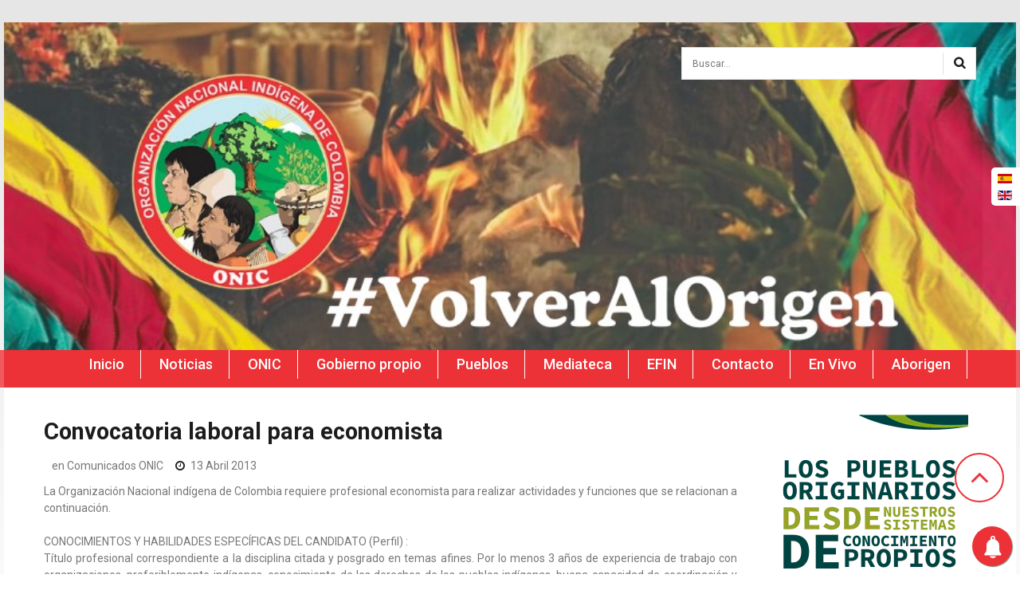

--- FILE ---
content_type: text/html; charset=utf-8
request_url: https://onic.org.co/comunicados-onic/227-convocatoria-laboral-para-economista
body_size: 7971
content:
<!DOCTYPE html>
<html xmlns:og="http://ogp.me/ns#" xmlns:fb="http://ogp.me/ns/fb#" xmlns="http://www.w3.org/1999/xhtml" xml:lang="es-es" lang="es-es" >
<head>
    <base href="https://onic.org.co/comunicados-onic/227-convocatoria-laboral-para-economista" />
	<meta http-equiv="content-type" content="text/html; charset=utf-8" />
	<meta name="rights" content="Organización Nacional Indígena de Colombia" />
	<meta name="twitter:card" content="summary" />
	<meta name="twitter:url" content="https://onic.org.co/comunicados-onic/227-convocatoria-laboral-para-economista" />
	<meta name="twitter:title" content="ONIC - Convocatoria laboral para economista " />
	<meta name="twitter:description" content="Organizaci&amp;oacute;n Nacional Ind&amp;iacute;gena de Colombia" />
	<meta name="twitter:image" content="https://onic.org.co/images/logo_200x200.png" />
	<meta name="description" content="Organización Nacional Indígena de Colombia" />
	<meta name="generator" content="Joomla! - Open Source Content Management" />
	<title>ONIC - Convocatoria laboral para economista </title>
	<link href="/templates/theme2090/favicon.ico" rel="shortcut icon" type="image/vnd.microsoft.icon" />
	<link href="https://onic.org.co/component/search/?Itemid=306&amp;catid=68&amp;id=227&amp;format=opensearch" rel="search" title="Buscar ONIC" type="application/opensearchdescription+xml" />
	<link href="https://ajax.googleapis.com/ajax/libs/jqueryui/1.8/themes/base/jquery-ui.css" rel="stylesheet" type="text/css" />
	<link href="/media/plg_content_jssocials/jssocials/css/jssocials.css?v=0.7.1_(free)" rel="stylesheet" type="text/css" />
	<link href="/media/plg_content_jssocials/jssocials/css/jssocials-theme-classic.css?v=0.7.1_(free)" rel="stylesheet" type="text/css" />
	<link href="/media/plg_content_jssocials/och-icons/css/och-icons.css?v=0.7.1_(free)" rel="stylesheet" type="text/css" />
	<link href="/plugins/content/pdf_embed/assets/css/style.css" rel="stylesheet" type="text/css" />
	<link href="/templates/theme2090/css/jquery.fancybox.css" rel="stylesheet" type="text/css" />
	<link href="/templates/theme2090/css/jquery.fancybox-buttons.css" rel="stylesheet" type="text/css" />
	<link href="/templates/theme2090/css/jquery.fancybox-thumbs.css" rel="stylesheet" type="text/css" />
	<link href="/templates/theme2090/css/template.css" rel="stylesheet" type="text/css" />
	<link href="/templates/theme2090/css/all-hovers.css" rel="stylesheet" type="text/css" />
	<link href="https://onic.org.co/modules/mod_awesome_social_links_sidebar/css/general.css" rel="stylesheet" type="text/css" />
	<link href="/media/mod_languages/css/template.css?98fe2b1bef3cf58ab52209ea9ebcb0bf" rel="stylesheet" type="text/css" />
	<link href="https://onic.org.co/modules/mod_superfish_menu/css/superfish.css" rel="stylesheet" type="text/css" />
	<script type="application/json" class="joomla-script-options new">{"csrf.token":"9212b7a5b5e10a305eeb4030fa456d7b","system.paths":{"root":"","base":""},"system.keepalive":{"interval":840000,"uri":"\/component\/ajax\/?format=json"}}</script>
	<script src="https://ajax.googleapis.com/ajax/libs/jquery/1.8/jquery.min.js" type="text/javascript"></script>
	<script src="https://code.jquery.com/jquery-migrate-1.3.0.min.js" type="text/javascript"></script>
	<script src="/plugins/system/jqueryeasy/jquerynoconflict.js" type="text/javascript"></script>
	<script src="https://ajax.googleapis.com/ajax/libs/jqueryui/1.8/jquery-ui.min.js" type="text/javascript"></script>
	<script src="/media/system/js/caption.js?98fe2b1bef3cf58ab52209ea9ebcb0bf" type="text/javascript"></script>
	
	
	
	<script src="/media/jui/js/bootstrap.min.js?98fe2b1bef3cf58ab52209ea9ebcb0bf" type="text/javascript"></script>
	<script src="/media/plg_content_jssocials/jssocials/js/jssocials.min.js?v=0.7.1_(free)" type="text/javascript"></script>
	<script src="https://onic.org.co/modules/mod_awesome_social_links_sidebar/js/jquery.mtlib.js" type="text/javascript"></script>
	
	<script src="/media/system/js/core.js?98fe2b1bef3cf58ab52209ea9ebcb0bf" type="text/javascript"></script>
	<!--[if lt IE 9]><script src="/media/system/js/polyfill.event.js?98fe2b1bef3cf58ab52209ea9ebcb0bf" type="text/javascript"></script><![endif]-->
	<script src="/media/system/js/keepalive.js?98fe2b1bef3cf58ab52209ea9ebcb0bf" type="text/javascript"></script>
	<script src="https://onic.org.co/modules/mod_superfish_menu/js/superfish.min.js" type="text/javascript"></script>
	<script type="text/javascript">
jQuery(window).on('load',  function() {
				new JCaption('img.caption');
			});jQuery(function($){ initTooltips(); $("body").on("subform-row-add", initTooltips); function initTooltips (event, container) { container = container || document;$(container).find(".hasTooltip").tooltip({"html": true,"container": "body"});} });
	</script>
	<meta property="og:title" content="ONIC - Convocatoria laboral para economista "/>
	<meta property="og:type" content="article"/>
	<meta property="og:url" content="https://onic.org.co/comunicados-onic/227-convocatoria-laboral-para-economista"/>
	<meta property="og:site_name" content="ONIC"/>
	<meta property="og:description" content="Organizaci&oacute;n Nacional Ind&iacute;gena de Colombia"/>
	<meta property="og:image" content="https://onic.org.co/images/logo_200x200.png"/>

  <!--[if lt IE 9]>
    <link rel="stylesheet" href="/templates/theme2090/css/ie.css" />
    <script src="/templates/theme2090/js/html5shiv+printshiv.js"></script>
  <![endif]-->
  <link href='//fonts.googleapis.com/css?family=Roboto:400,100,100italic,300,300italic,400italic,500,500italic,700,700italic,900,900italic' rel='stylesheet' type='text/css'>


<meta name="google-site-verification" content="" />

<script type="text/javascript">
 var _gaq = _gaq || [];
 _gaq.push(['_setAccount', 'UA-165281167-1']);
 _gaq.push(['_gat._anonymizeIp']);
_gaq.push(['_trackPageview']);
					
 (function() {
  var ga = document.createElement('script'); ga.type = 'text/javascript'; ga.async = true;
  ga.src = ('https:' == document.location.protocol ? 'https://ssl' : 'http://www') + '.google-analytics.com/ga.js';
  var s = document.getElementsByTagName('script')[0]; s.parentNode.insertBefore(ga, s);
 })();
</script>




		<!-- PushAlert -->
		<script type="text/javascript">
			(function(d, t) {
				var g = d.createElement(t),
				s = d.getElementsByTagName(t)[0];
				g.src = "https://cdn.pushalert.co/integrate_74127a6ff2e82ee50085cc243ae85b9f.js";
				s.parentNode.insertBefore(g, s);
			}(document, "script"));
		</script>
		<!-- End PushAlert -->
		

</head>
<body class="com_content view-article task- itemid-306 body__">
  <!--[if lt IE 8]>
    <div style=' clear: both; text-align:center; position: relative;'>
      <a href="http://windows.microsoft.com/en-US/internet-explorer/products/ie/home?ocid=ie6_countdown_bannercode">
        <img src="http://storage.ie6countdown.com/assets/100/images/banners/warning_bar_0000_us.jpg" border="0" height="42" width="820" alt="You are using an outdated browser. For a faster, safer browsing experience, upgrade for free today." />
      </a>
    </div>
  <![endif]-->
  <!-- Body -->
  <div id="wrapper">
    <div class="wrapper-inner">
            <!-- Header -->
            <div id="header-row">
        <div class="row-container">
          <div class="container">
            <header>
              <div class="row">
                  <!-- Logo -->
                  <div id="logo" class="span5">
                    <a href="https://onic.org.co/">
                      <h1><span class="item_title_char0 item_title_char_odd item_title_char_first_half item_title_char_first">O</span><span class="item_title_char1 item_title_char_even item_title_char_first_half">N</span><span class="item_title_char2 item_title_char_odd item_title_char_second_half">I</span><span class="item_title_char3 item_title_char_even item_title_char_second_half item_title_char_last">C</span></h1>                      <span class="hightlight"></span>
                    </a>
                  </div>
                  <div class="moduletable search-block  span7"><div role="search" class="mod-search mod-search__search-block">
  <form action="/comunicados-onic" method="post" class="navbar-form">
  	<label for="searchword" class="element-invisible">Buscar...</label> <input id="searchword" name="searchword" maxlength="200"  class="inputbox mod-search_searchword" type="text" size="20" placeholder="Buscar..." required> <input type="image" value="Buscar" class="button" src="/media/system/images/searchButton.gif" onclick="this.form.searchword.focus();"/>  	<input type="hidden" name="task" value="search">
  	<input type="hidden" name="option" value="com_search">
  	<input type="hidden" name="Itemid" value="306">
  </form>
</div></div>
              </div>
            </header>
          </div>
        </div>
      </div>
                  <!-- Navigation -->
      <div id="navigation-row" role="navigation">
        <div class="row-container">
          <div class="container">
            <div class="row">
              <nav class="moduletable navigation  span12"> 
<ul class="sf-menu   sticky" id="module-93">
<li class="item-101"><a href="/" >Inicio</a></li>
		<li class="item-141"><a href="/noticias" >Noticias</a></li>
		<li class="item-240 parent"><a href="/onic" >ONIC</a></li>
		<li class="item-275"><a href="/gobierno-propio" >Gobierno propio</a></li>
		<li class="item-243"><a href="/pueblos" >Pueblos</a></li>
		<li class="item-134"><a href="/mediateca" >Mediateca</a></li>
		<li class="item-291"><a href="/efin" >EFIN</a></li>
		<li class="item-142"><a href="/contacto" >Contacto</a></li>
		<li class="item-665"><a href="/en-vivo" >En Vivo</a></li>
		<li class="item-672"><a href="/aborigen-1" >Aborigen</a></li>
		</ul>

<script>
	// initialise plugins
	jQuery(function($){
		$('#module-93')
			 
		.superfish({
			hoverClass:    'sfHover',         
	    pathClass:     'overideThisToUse',
	    pathLevels:    1,    
	    delay:         500, 
	    animation:     {opacity:'show', height:'show'}, 
	    speed:         'normal',   
	    speedOut:      'fast',   
	    autoArrows:    false, 
	    disableHI:     false, 
	    useClick:      0,
	    easing:        "swing",
	    onInit:        function(){},
	    onBeforeShow:  function(){},
	    onShow:        function(){},
	    onHide:        function(){},
	    onIdle:        function(){}
		})
				.mobileMenu({
			defaultText: "Seleccionar menú...",
			className: "select-menu",
			subMenuClass: "sub-menu"
		});
		 
		var ismobile = navigator.userAgent.match(/(iPhone)|(iPod)|(android)|(webOS)/i)
		if(ismobile){
			$('#module-93').sftouchscreen();
		}
		$('.btn-sf-menu').click(function(){
			$('#module-93').toggleClass('in')
		});
					$('#module-93').parents('[id*="-row"]').scrollToFixed({minWidth :768});
					})
</script></nav>
            </div>
          </div>
        </div>
      </div>
                              <div class="row-container">
        <div class="container">
          <div id="system-message-container">
	</div>

        </div>
      </div>
      <!-- Main Content row -->
      <div id="content-row">
        <div class="row-container">
          <div class="container">
            <div class="content-inner row">   
                      
              <div id="component" class="span9">
                <main role="main">
                         
                          
                  <article class="page-item page-item__">
		<header class="item_header">
		<h3 class="item_title"><span class="item_title_part0 item_title_part_odd item_title_part_first_half item_title_part_first">Convocatoria</span> <span class="item_title_part1 item_title_part_even item_title_part_first_half">laboral</span> <span class="item_title_part2 item_title_part_odd item_title_part_first_half">para</span> <span class="item_title_part3 item_title_part_even item_title_part_second_half">economista</span> <span class="item_title_part4 item_title_part_odd item_title_part_second_half item_title_part_last"></span> </h3>	</header>
		<div class="item_info">
		<dl class="item_info_dl">
		  <dt class="article-info-term"></dt>
						<dd>
				<div class="item_category-name">
					en <a href="/comunicados-onic">Comunicados ONIC</a>				</div>
			</dd>
			
						<dd>
				<time datetime="2013-04-13 04:09" class="item_published">
					13 Abril 2013				</time>
			</dd>
					</dl>
	</div>
		<div class="item_fulltext"> 
<p>La Organizaci&oacute;n Nacional ind&iacute;gena de Colombia requiere profesional economista para realizar actividades y funciones que se relacionan a continuaci&oacute;n.<br /><br /> CONOCIMIENTOS Y HABILIDADES ESPEC&Iacute;FICAS DEL CANDIDATO (Perfil) :<br /> T&iacute;tulo profesional correspondiente a la disciplina citada y posgrado en temas afines. Por lo menos 3 a&ntilde;os de experiencia de trabajo con organizaciones, preferiblemente ind&iacute;genas, conocimiento de los derechos de los pueblos ind&iacute;genas, buena capacidad de coordinaci&oacute;n y comunicaci&oacute;n, con las organizaciones ind&iacute;genas del pa&iacute;s, especialmente las que hacen parte de la Mesa Permanente de Concertaci&oacute;n, experiencia en la planificaci&oacute;n, monitoreo y evaluaci&oacute;n institucional, se valorar&aacute; favorablemente conocimientos y experticia en enfoques diferenciales.<br /> NATURALEZA DEL CARGO Aunar esfuerzos para fortalecer y desarrollar las competencias institucionales de la Mesa Permanente de Concertaci&oacute;n, su Secretaria Operativa y los miembros ind&iacute;genas de la misma, mediante procesos formativos, garant&iacute;a de asesor&iacute;a y acompa&ntilde;amiento t&eacute;cnico, flujo de recursos financieros &nbsp;y la adopci&oacute;n de procesos de planeaci&oacute;n, vigilancia y control&rdquo;.<br /> Las interesadas por favor enviar la hoja de vida al correo :&nbsp;<span id="cloak1a0a49e9ae749f94b8ce2549078e467c">Esta dirección de correo electrónico está siendo protegida contra los robots de spam. Necesita tener JavaScript habilitado para poder verlo.</span><script type='text/javascript'>
				document.getElementById('cloak1a0a49e9ae749f94b8ce2549078e467c').innerHTML = '';
				var prefix = '&#109;a' + 'i&#108;' + '&#116;o';
				var path = 'hr' + 'ef' + '=';
				var addy1a0a49e9ae749f94b8ce2549078e467c = 'c&#111;n&#101;&#105;s&#111;c' + '&#64;';
				addy1a0a49e9ae749f94b8ce2549078e467c = addy1a0a49e9ae749f94b8ce2549078e467c + 'gm&#97;&#105;l' + '&#46;' + 'c&#111;m';
				var addy_text1a0a49e9ae749f94b8ce2549078e467c = 'c&#111;n&#101;&#105;s&#111;c' + '&#64;' + 'gm&#97;&#105;l' + '&#46;' + 'c&#111;m';document.getElementById('cloak1a0a49e9ae749f94b8ce2549078e467c').innerHTML += '<a ' + path + '\'' + prefix + ':' + addy1a0a49e9ae749f94b8ce2549078e467c + '\'>'+addy_text1a0a49e9ae749f94b8ce2549078e467c+'<\/a>';
		</script><br /> Cierre de la convocatoria: martes 16 de abril de 2013</p><div id="share873"><script type="text/javascript">jQuery("#share873").jsSocials({shareIn: "popup",showLabel: 0, showCount: 1, shares: [{ share: "twitter", label: "Tweet", logo: "och-icon-twitter", via: "", hashtags: "ONIC,MINGA,Indígenas,Colombia", text: "Convocatoria laboral para economista ", url: "https://onic.org.co/comunicados-onic/227-convocatoria-laboral-para-economista"},{ share: "facebook", label: "Share", logo: "och-icon-facebook", url: "https://onic.org.co/comunicados-onic/227-convocatoria-laboral-para-economista"},{ share: "whatsapp", label: "WhatsApp", logo: "och-icon-whatsapp", shareIn: "top", text: "Convocatoria laboral para economista ", url: "https://onic.org.co/comunicados-onic/227-convocatoria-laboral-para-economista"},]});</script></div><div id='fb-root'></div>
				<script>(function(d, s, id) {
				  var js, fjs = d.getElementsByTagName(s)[0];
				  if (d.getElementById(id)) return;
				  js = d.createElement(s); js.id = id;
				  js.src = '//connect.facebook.net/es_LA/all.js#xfbml=1';
				  fjs.parentNode.insertBefore(js, fjs);
				}(document, 'script', 'facebook-jssdk'));</script>
				
			<div class='fb-comments' data-href='http://onic.org.co/comunicados-onic/227-convocatoria-laboral-para-economista' data-num-posts='4' data-width='100%' ></div></div>
		
	
	<!-- Social Sharing -->
	 
	<!-- Pagination -->
	</article>
   
                                  </main>
              </div>        
                            <!-- Right sidebar -->
              <div id="aside-right" class="span3">
                <aside role="complementary">
                  <div class="moduletable "><div class="mod-custom mod-custom__"  >
	<p><a href="https://smt-onic.com/donation/projects/?category=44" target="_blank" rel="noopener"><img style="display: block; margin-left: auto; margin-right: auto;" src="/images/banner/GIF-COP-FN.gif" alt="GIF COP FN" /></a></p></div></div><div class="moduletable "><div class="mod-custom mod-custom__"  >
	<p><a href="https://www1.onic.org.co/index-x-congreso-nacional-de-pueblos-indigenas/" target="_blank" rel="noopener"><img style="display: block; margin-left: auto; margin-right: auto;" src="/images/banner/X_Congreso_Nacional_de_los_Pueblos_Indígenas_de_la_ONIC.jpg" alt="X Congreso Nacional de los Pueblos Indígenas de la ONIC" /></a></p></div></div><div class="moduletable "><div class="mod-custom mod-custom__"  >
	<p><a href="/onic-salvando-vidas"><img src="/images/onic_salvando_vidas.jpg" alt="onic salvando vidas" width="100%" /></a></p></div></div><div class="moduletable "><div class="mod-custom mod-custom__"  >
	<p>
<audio class="audio-for-speech"></audio>
</p>
<div class="translate-tooltip-mtz translator-hidden">
<div class="header">
<div class="header-controls">Translator</div>
<div class="header-controls">&nbsp;</div>
<div class="header-controls">&nbsp;</div>
</div>
<div class="translated-text">&nbsp;</div>
</div>
<p><span class="translate-button-mtz translator-hidden" style="top: 12px; left: 632.5px;"></span></p>
<p>
<audio class="audio-for-speech" type="audio/mpeg"></audio>
</p>
<div class="translate-tooltip-mtz translator-hidden">
<div class="header">
<div class="header-controls">Translator</div>
<div class="header-controls">&nbsp;</div>
<div class="header-controls">&nbsp;</div>
</div>
<div class="translated-text">&nbsp;</div>
</div>
<p><span class="translate-button-mtz translator-hidden" style="top: -30px; left: 632.5px;"></span></p>
<p><a href="https://smt-onic.com/" target="_blank" rel="noopener"><img src="/images/comunicados/covid19/IMGS-LANZAMIENTO.png" alt="IMGS LANZAMIENTO" /></a></p></div></div><div class="moduletable "><div class="mod-custom mod-custom__"  >
	<p><a href="/nuestras-lenguas"><img src="/images/nuestra_lenguas.jpg" alt="nuestra lenguas" width="100%" /></a></p></div></div><div class="moduletable "><header><h3 class="moduleTitle "><span class="item_title_part0 item_title_part_odd item_title_part_first_half item_title_part_first">Encuentro</span> <span class="item_title_part1 item_title_part_even item_title_part_first_half">por</span> <span class="item_title_part2 item_title_part_odd item_title_part_second_half item_title_part_last">#LaVerdadIndígena</span> </h3></header><div class="mod-custom mod-custom__"  >
	<p><iframe src="https://www.youtube.com/embed/kBox7JPTfPw" width="560" height="315" frameborder="0" allowfullscreen="allowfullscreen" allow="accelerometer; autoplay; clipboard-write; encrypted-media; gyroscope; picture-in-picture"></iframe></p></div></div><div class="moduletable "><div class="mod-custom mod-custom__"  >
	<p><a href="http://memoria.onic.org.co" target="_blank" rel="noopener"><img src="/images/comunicados/tiempos_de_vida_y_muerte/tiempos_de_vida_y_muerte_00.jpg" alt="tiempos de vida y muerte 00" /></a></p></div></div><div class="moduletable "><div class="mod-custom mod-custom__"  >
	<p><a href="/minga" target="_self"><img src="/images/comunicados/minga/2019/minga2019.jpg" alt="minga2019" /></a></p></div></div><div class="moduletable "><div class="mod-custom mod-custom__"  >
	<p style="text-align: center;"><a onclick="window.open(this.href,'Dachi%2525252520Bedea%2525252520%2525252520Radio','scrollbars=no,resizable=no,location=no,menubar=no,status=no,toolbar=no,left='+(screen.availWidth/2-152)+',top='+(screen.availHeight/2-146.5)+',width=304,height=293');return false;" href="https://radios.intermediacol.com/dachi-bedea-radio/"><img src="/images/banner/logo-dachi.png" alt="Dachi Bedea Radio" width="100%" /></a></p></div></div><div class="moduletable "><div class="mod-custom mod-custom__"  >
	<p><a href="/somos-onic"><img src="/images/somos_onic/somos_onic.jpg" alt="somos onic" width="100%" /></a></p></div></div><div class="moduletable "><div class="mod-custom mod-custom__"  >
	<p><a href="/nosestanmatando"><img src="/images/banner/NosEstanMatando.jpg" alt="NosEstanMatando" width="100%" /></a></p></div></div><div class="moduletable "><div class="mod-custom mod-custom__"  >
	<p><a href="http://www.mpcindigena.org/" target="_blank" rel="noopener noreferrer"><img style="margin: 10px;" src="/images/banner/logo_mpc_v2.png" alt="Mesa Permanente para la Concertación" width="100%" /></a></p></div></div><div class="moduletable "><div class="mod-custom mod-custom__"  >
	<p><a href="http://concip.mpcindigena.org/" target="_blank" rel="noopener noreferrer"><img src="/images/banner/concip.png" alt="concip" width="100%" /></a></p></div></div><div class="moduletable "><div class="mod-custom mod-custom__"  >
	<p><a href="http://ecmia.org/" target="_blank" rel="noopener noreferrer"><img style="margin: 10px;" src="/images/banner/ecmia-onic.png" alt="ecmia" width="100%" /></a></p></div></div><div class="moduletable "><div class="mod-custom mod-custom__"  >
	<p><a href="http://www.coordinadoracaoi.org/" target="_blank" rel="noopener noreferrer"><img src="/images/banner/caoi_vT.jpg" alt="caoi vT" width="100%" /></a></p></div></div><div class="moduletable "><div class="mod-custom mod-custom__"  >
	<p><a href="http://www.clacpi.org/" target="_blank" rel="noopener noreferrer"><img src="/images/banner/clacpi.png" alt="clacpi" width="100%" /></a></p></div></div><div class="moduletable "><div class="mod-custom mod-custom__"  >
	<p><a href="http://www.mais.com.co/" target="_blank" rel="noopener noreferrer"><img style="margin: 10px;" src="/images/banner/mais.png" alt="mais" width="100%" /></a></p></div></div>
                </aside>
              </div>
                          </div>
          </div>
        </div>
      </div>
                  <div id="push"></div>
    </div>
  </div>
    <div id="footer-wrapper">
    <div class="footer-wrapper-inner">
            
      <!-- Copyright -->
      <div id="copyright-row" role="contentinfo">
        <div class="row-container">
          <div class="container">
            <div class="row">
              <div id="copyright" class="span12">
                                <!-- Footer Logo -->
                <a class="footer_logo" href="/"><img src="https://onic.org.co/images/logo_100x100.png" alt="ONIC" /></a>
  					    					      <span class="copy">&copy;</span>					      <span class="year">2026</span>                                              </div>
              
                          </div>
          </div>
        </div>
      </div>
    </div>
  </div>
    <div id="back-top">
    <a href="#"><span></span> </a>
  </div>
      <div class="modal hide fade moduletable  loginPopup" id="modal"><div class="modal-header"><button type="button" class="close modalClose">×</button><header><h3 class=""><span class="item_title_part0 item_title_part_odd item_title_part_first_half item_title_part_first">Acceso</span> <span class="item_title_part1 item_title_part_even item_title_part_second_half item_title_part_last">ONIC</span> </h3></header></div><div class="modal-body"><div class="mod-login mod-login__">
	<form action="/comunicados-onic" method="post" id="login-form" class="form-inline">
				<div class="mod-login_pretext">
			<p>Usted está entando en un sistema restringido y monitoreado, si no tiene autorización de acceso absténgase de ingresar.</p>
		</div>
				<div class="mod-login_userdata">
		<div id="form-login-username" class="control-group">
			<div class="controls">
								<input id="mod-login_username16" class="inputbox mod-login_username" type="text" name="username" tabindex="1" size="18" placeholder="Nombre de usuario" required>
							</div>
		</div>
		<div id="form-login-password" class="control-group">
			<div class="controls">
								<input id="mod-login_passwd16" class="inputbox mod-login_passwd" type="password" name="password" tabindex="2" size="18" placeholder="Contraseña"  required>
							</div>
		</div>		
								<label for="mod-login_remember16" class="checkbox">
				<input id="mod-login_remember16" class="mod-login_remember" type="checkbox" name="remember" value="yes">
				Guardar mis configuraciones			</label> 
						<div class="mod-login_submit">
				<button type="submit" tabindex="3" name="Submit" class="btn btn-primary">Identificarse</button>
			</div>
								
			<ul class="unstyled">
				<li><a href="/username-reminder-request" class="" title="¿Recordar usuario?">¿Olvidaste tu nombre de usuario?</a></li>
				<li><a href="/password-reset" class="" title="¿Recordar contraseña?">¿Olvidaste tu contraseña?</a></li>
							</ul>
			<input type="hidden" name="option" value="com_users">
			<input type="hidden" name="task" value="user.login">
			<input type="hidden" name="return" value="aW5kZXgucGhwP0l0ZW1pZD0xMDEmbGFuZz1lcy1FUw==">
			<input type="hidden" name="9212b7a5b5e10a305eeb4030fa456d7b" value="1" />		</div>
			</form>
</div></div></div>
    	
    <div style="top:28px;" class="social-buttons button-right">
    
		 
        <a class="itemsocial" target="_blank" href="https://www.facebook.com/Organización-Nacional-Ind%C3%ADgena-de-Colombia-194516893995802/" id="facebook-btn">
        	<span class="social-icon">
        	<span class="social-text">Síguenos en Facebook</span>
        	</span>
        </a>
            
		        <a class="itemsocial" target="_blank" href="https://twitter.com/ONIC_Colombia" id="twitter-btn">
            <span class="social-icon">
            <span class="social-text">Síguenos en Twitter</span>
            </span>
        </a>            
            
		    
		    
		        <a class="itemsocial" target="_blank" href="https://www.youtube.com/channel/UCushyAH4lHdh40qArooHCow" id="youtube-btn">
            <span class="social-icon">
            <span class="social-text">Síguenos en Youtube</span>
            </span>
        </a>
            
		        <a class="itemsocial" target="_blank" href="https://soundcloud.com/user-461343650" id="rss-btn">
            <span class="social-icon">
            <span class="social-text">Síguenos e Soundcloud</span>
            </span>
        </a>
            
    </div>
		<script type="text/javascript">
            $mtkb(window).load(function(){
                if (is_touch_device()) {
                    
                } else {
                    $mtkb('.social-buttons .social-icon').mouseenter(function(){
                        $mtkb(this).stop();
                        $mtkb(this).animate({width:'160'}, 500, 'easeOutQuad',function(){});  
                    });
                    $mtkb('.social-buttons .social-icon').mouseleave(function(){
                        $mtkb(this).stop();
                        $mtkb(this).animate({width:'43'}, 500, 'easeOutQuad',function(){});
                    });
                }
            });
        </script>
<div class="mod-languages margen-idioma">

	<ul class="lang-inline" dir="ltr">
									<li class="lang-active">
			<a href="https://onic.org.co/comunicados-onic/227-convocatoria-laboral-para-economista">
												<img src="/media/mod_languages/images/es.gif" alt="Español" title="Español" />										</a>
			</li>
								<li>
			<a href="/en/">
												<img src="/media/mod_languages/images/en.gif" alt="English" title="English" />										</a>
			</li>
				</ul>

</div>

            <script src="/templates/theme2090/js/jquery.centerIn.js"></script>
        <script>
          jQuery(function($) {
            $('.modal.loginPopup').alwaysCenterIn(window);
          });
        </script>
            <!-- /*       <script src="https://onic.org.co//templates/theme2090/js/jquery.simplr.smoothscroll.stellar.modernizr.min.js"></script>
        <script>
          jQuery(function($) {
            if (!Modernizr.touch) {
              $.srSmoothscroll({ease: 'easeOutQuart'});
              $(window).load(function(){
                $.stellar({responsive: true,horizontalScrolling: false});
              });
            }
          });
        </script> */ -->
            <script src="https://onic.org.co//templates/theme2090/js/jquery.fancybox.pack.js"></script>
      <script src="https://onic.org.co//templates/theme2090/js/jquery.fancybox-buttons.js"></script>
      <script src="https://onic.org.co//templates/theme2090/js/jquery.fancybox-media.js"></script>
      <script src="https://onic.org.co//templates/theme2090/js/jquery.fancybox-thumbs.js"></script>
      <script src="https://onic.org.co//templates/theme2090/js/jquery.pep.js"></script>
      <script src="https://onic.org.co//templates/theme2090/js/jquery.vide.min.js"></script>
      <script src="https://onic.org.co//templates/theme2090/js/scripts.js"></script>
    <script defer src="https://static.cloudflareinsights.com/beacon.min.js/vcd15cbe7772f49c399c6a5babf22c1241717689176015" integrity="sha512-ZpsOmlRQV6y907TI0dKBHq9Md29nnaEIPlkf84rnaERnq6zvWvPUqr2ft8M1aS28oN72PdrCzSjY4U6VaAw1EQ==" data-cf-beacon='{"version":"2024.11.0","token":"826fa7444bea41058160cdc9301e9c8e","r":1,"server_timing":{"name":{"cfCacheStatus":true,"cfEdge":true,"cfExtPri":true,"cfL4":true,"cfOrigin":true,"cfSpeedBrain":true},"location_startswith":null}}' crossorigin="anonymous"></script>
</body>
</html>


--- FILE ---
content_type: text/css
request_url: https://onic.org.co/media/plg_content_jssocials/och-icons/css/och-icons.css?v=0.7.1_(free)
body_size: 94
content:
/**
 * och-icons | Online Community Hub Icon set
 *
 * @version     0.1.0
 *
 * @author      Ruud van Lent <info@onlinecommunityhub.nl>
 * @copyright   Copyright (C) 2017 - 2018 Online Community Hub. All rights reserved.
 * @license     GNU/GPL version 3 or later
 * @link        https://onlinecommunityhub.nl
 */

@font-face {
  font-family: 'och-icons';
  src:  url('../fonts/och-icons.eot?zcpa8p');
  src:  url('../fonts/och-icons.eot?zcpa8p#iefix') format('embedded-opentype'),
    url('../fonts/och-icons.ttf?zcpa8p') format('truetype'),
    url('../fonts/och-icons.woff?zcpa8p') format('woff'),
    url('../fonts/och-icons.svg?zcpa8p#och-icons') format('svg');
  font-weight: normal;
  font-style: normal;
}

[class^="och-icon-"], [class*=" och-icon-"] {
  /* use !important to prevent issues with browser extensions that change fonts */
  font-family: 'och-icons' !important;
  speak: none;
  font-style: normal;
  font-weight: normal;
  font-variant: normal;
  text-transform: none;
  line-height: 1;
  font-size: inherit;

  /* Better Font Rendering =========== */
  -webkit-font-smoothing: antialiased;
  -moz-osx-font-smoothing: grayscale;
}

.och-icon-rss:before {
  content: "\f09e";
}
.och-icon-telegram:before {
  content: "\f2c6";
}
.och-icon-academia:before {
  content: "\e90b";
}
.och-icon-mobile:before {
  content: "\e90a";
}
.och-icon-textsms:before {
  content: "\e902";
}
.och-icon-messenger:before {
  content: "\e903";
}
.och-icon-viber:before {
  content: "\e904";
}
.och-icon-line:before {
  content: "\e905";
}
.och-icon-aboutme:before {
  content: "\e901";
}
.och-icon-share:before {
  content: "\e906";
}
.och-icon-pocket:before {
  content: "\e907";
}
.och-icon-email:before {
  content: "\e908";
}
.och-icon-twitter:before {
  content: "\f099";
}
.och-icon-facebook:before {
  content: "\f09a";
}
.och-icon-googleplus:before {
  content: "\f0d5";
}
.och-icon-linkedin:before {
  content: "\f0e1";
}
.och-icon-github:before {
  content: "\f113";
}
.och-icon-youtube:before {
  content: "\f16a";
}
.och-icon-instagram:before {
  content: "\f16d";
}
.och-icon-flickr:before {
  content: "\f16e";
}
.och-icon-tumblr:before {
  content: "\f173";
}
.och-icon-skype:before {
  content: "\f17e";
}
.och-icon-vk:before {
  content: "\f189";
}
.och-icon-stumbleupon:before {
  content: "\f1a4";
}
.och-icon-soundcloud:before {
  content: "\f1be";
}
.och-icon-slideshare:before {
  content: "\f1e7";
}
.och-icon-pinterest:before {
  content: "\f231";
}
.och-icon-medium:before {
  content: "\f23a";
}
.och-icon-vimeo:before {
  content: "\f27d";
}
.och-icon-reddit:before {
  content: "\f281";
}
.och-icon-snapchat:before {
  content: "\f2ac";
}
.och-icon-whatsapp:before {
  content: "\e909";
}
.och-icon-followme:before {
  content: "\e900";
}
.och-icon-blogger:before {
  content: "\eab7";
}
